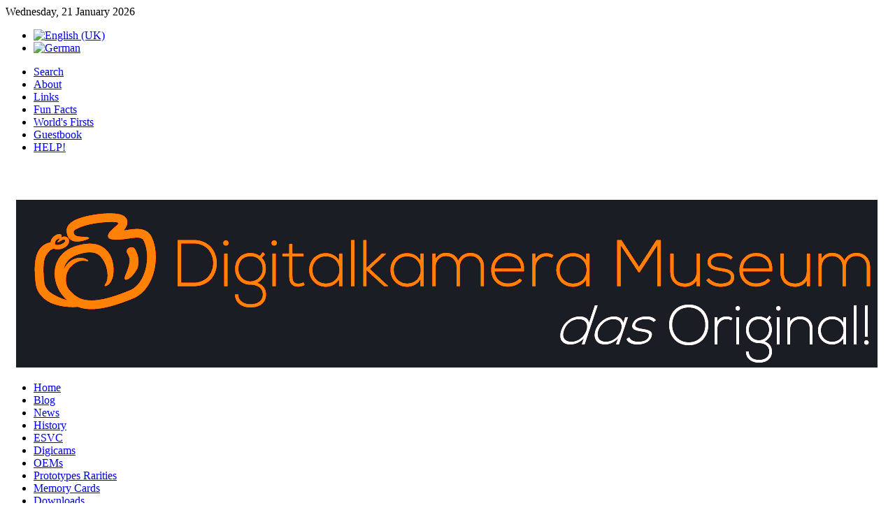

--- FILE ---
content_type: text/html; charset=utf-8
request_url: https://www.digitalkameramuseum.de/en/cameras/item/leica-s1
body_size: 31436
content:
<!DOCTYPE HTML>
<html lang="en-gb" dir="ltr">

<head>
<script>window.dataLayer = window.dataLayer || [];</script>
<!-- Google Tag Manager JS V.1.0.2 from Tools for Joomla -->
<script>(function(w,d,s,l,i){w[l]=w[l]||[];w[l].push({'gtm.start':
new Date().getTime(),event:'gtm.js'});var f=d.getElementsByTagName(s)[0],
j=d.createElement(s),dl=l!='dataLayer'?'&l='+l:'';j.async=true;j.src=
'//www.googletagmanager.com/gtm.js?id='+i+dl;f.parentNode.insertBefore(j,f);
})(window,document,'script','dataLayer','G-TR5TBT2XWD');</script>
<!-- End Google Tag Manager JS -->
<meta charset="utf-8" />
<meta http-equiv="X-UA-Compatible" content="IE=edge,chrome=1">
<base href="https://www.digitalkameramuseum.de/en/cameras/item/leica-s1" />
	<meta name="keywords" content="Leica,S1," />
	<meta name="rights" content="The copyrights of the entire content and images belongs to digicammuseum.com and it's owners unless otherwise stated." />
	<meta name="robots" content="Index, Follow" />
	<meta http-equiv="content-type" content="text/html; charset=utf-8" />
	<meta name="description" content="Leica S1" />
	<meta name="generator" content="MYOB" />
	<title>Leica S1</title>
	<link href="/en/cameras/item/leica-s1" rel="canonical" />
	<link href="/templates/yoo_streamline/favicon.ico" rel="shortcut icon" type="image/vnd.microsoft.icon" />
	<link href="/media/zoo/applications/product/templates/default/assets/css/zoo.css?ver=20180404" rel="stylesheet" type="text/css" />
	<link href="/media/zoo/elements/itemprevnext/itemprevnext.css?ver=20180404" rel="stylesheet" type="text/css" />
	<link href="/plugins/system/widgetkit_zoo/elements/gallery/gallery.css?ver=20180404" rel="stylesheet" type="text/css" />
	<link href="/media/zoo/elements/socialbuttons/socialbuttons.css?ver=20180404" rel="stylesheet" type="text/css" />
	<link href="/cache/widgetkit/widgetkit-ab8ac0f5.css" rel="stylesheet" type="text/css" />
	<link href="/plugins/system/jce/css/content.css?20b5f276fe4f208bd886ceba045a6865" rel="stylesheet" type="text/css" />
	<link href="/templates/yoo_streamline/css/bootstrap.css" rel="stylesheet" type="text/css" />
	<link href="/media/mod_languages/css/template.css?20b5f276fe4f208bd886ceba045a6865" rel="stylesheet" type="text/css" />
	<link href="/modules/mod_zootag/tmpl/list/style.css?ver=20180404" rel="stylesheet" type="text/css" />
	<link href="/media/mod_pwebcontact/css/bootstrap.css" rel="stylesheet" type="text/css" />
	<link href="/media/mod_pwebcontact/css/layout.css" rel="stylesheet" type="text/css" />
	<link href="/media/mod_pwebcontact/css/animations.css" rel="stylesheet" type="text/css" />
	<link href="/media/mod_pwebcontact/css/background/white.css" rel="stylesheet" type="text/css" />
	<link href="/media/mod_pwebcontact/css/form/orange.css" rel="stylesheet" type="text/css" />
	<link href="/cache/mod_pwebcontact/a688d9328106684f780aef4a5ec3c5c2.css" rel="stylesheet" type="text/css" />
	<link href="/media/plg_system_kickgdpr/css/cookieconsent.min.css?20b5f276fe4f208bd886ceba045a6865" rel="stylesheet" type="text/css" />
	<script type="application/json" class="joomla-script-options new">{"csrf.token":"2286f52275da5d1ccc961bb3f7ccc645","system.paths":{"root":"","base":""},"joomla.jtext":{"MOD_PWEBCONTACT_INIT":"Initializing form...","MOD_PWEBCONTACT_SENDING":"Sending...","MOD_PWEBCONTACT_SEND_ERR":"Wait a few seconds before sending next message","MOD_PWEBCONTACT_REQUEST_ERR":"Request error: ","MOD_PWEBCONTACT_COOKIES_ERR":"Enable cookies and refresh page to use this form"}}</script>
	<script src="/media/jui/js/jquery.min.js?20b5f276fe4f208bd886ceba045a6865" type="text/javascript"></script>
	<script src="/media/jui/js/jquery-noconflict.js?20b5f276fe4f208bd886ceba045a6865" type="text/javascript"></script>
	<script src="/media/jui/js/jquery-migrate.min.js?20b5f276fe4f208bd886ceba045a6865" type="text/javascript"></script>
	<script src="/media/zoo/assets/js/responsive.js?ver=20180404" type="text/javascript"></script>
	<script src="/components/com_zoo/assets/js/default.js?ver=20180404" type="text/javascript"></script>
	<script src="/plugins/system/widgetkit_zoo/elements/gallery/gallery.js?ver=20180404" type="text/javascript"></script>
	<script src="//platform.twitter.com/widgets.js" type="text/javascript"></script>
	<script src="//apis.google.com/js/plusone.js" type="text/javascript"></script>
	<script src="/cache/widgetkit/widgetkit-e2678aea.js" type="text/javascript"></script>
	<script src="/media/jui/js/bootstrap.min.js?20b5f276fe4f208bd886ceba045a6865" type="text/javascript"></script>
	<script src="/media/mod_pwebcontact/js/jquery.ui.effects.min.js?v=1.11.1" type="text/javascript"></script>
	<script src="/media/mod_pwebcontact/js/jquery.validate.min.js?v=1.14.0" type="text/javascript"></script>
	<script src="/media/mod_pwebcontact/js/jquery.pwebcontact.min.js?v=3.3.1" type="text/javascript"></script>
	<script src="/media/system/js/core.js?20b5f276fe4f208bd886ceba045a6865" type="text/javascript"></script>
	<script src="/media/plg_system_kickgdpr/js/cookieconsent.min.js?20b5f276fe4f208bd886ceba045a6865" type="text/javascript"></script>
	<script type="text/javascript">
jQuery(function($) { if (!$("body").find("#fb-root").length) {
								$("body").append('<div id="fb-root"></div>');
								(function(d, s, id) {
								var js, fjs = d.getElementsByTagName(s)[0];
								if (d.getElementById(id)) return;
								js = d.createElement(s); js.id = id;
								js.src = "//connect.facebook.net/en_GB/all.js#xfbml=1";
								fjs.parentNode.insertBefore(js, fjs);
								}(document, 'script', 'facebook-jssdk'));
							}});    var _paq = window._paq || [];// Start Cookie Alert
window.addEventListener("load", function(){
window.cookieconsent.initialise({
  "palette": {
    "popup": {
      "background": "#000000",
      "text": "#FFFFFF"
    },
    "button": {
      "background": "#F1D600",
      "text": "#000000",
    }
  },
  "theme": "block",
  "position": "bottom",
  "type": "info",
  "revokable": false,
  "revokeBtn": "<div class=\"cc-revoke {{classes}}\">Cookie Policy</div>",
  "content": {
    "message": "This website uses cookies to ensure you get the best experience on our website",
    "dismiss": "Got it!",
    "allow": "Allow cookies",
    "deny": "Refuse cookies",
    "link": "Learn more",
    "imprint_link": "Text for the link to the data privacy policy. For example More info (requires the filled field link).",
    "href": "",
  },
  "cookie": {
    "expiryDays": 365
  },
  "elements": {
    "messagelink": "<span id=\"cookieconsent:desc\" class=\"cc-message\">{{message}}</span>"
  },
  onInitialise: function (status) {
    handleCookies(status);
  },
  onStatusChange: function (status, chosenBefore) {
    handleCookies(status);
  },
  onRevokeChoice: function () {
    handleCookies(status);
  }
})});
// End Cookie Alert
function handleCookies(status){






}

// Init handleCookies if the user doesn't choose any options
if (document.cookie.split(';').filter(function(item) {
    return item.indexOf('cookieconsent_status=') >= 0
}).length == 0) {
  handleCookies('notset');
};
	</script>

<link rel="apple-touch-icon-precomposed" href="/templates/yoo_streamline/apple_touch_icon.png" />
<link rel="stylesheet" href="/templates/yoo_streamline/css/base.css" />
<link rel="stylesheet" href="/templates/yoo_streamline/css/layout.css" />
<link rel="stylesheet" href="/templates/yoo_streamline/css/menus.css" />
<style>body { min-width: 1200px; }
.wrapper { width: 1200px; }
#sidebar-b { width: 175px; }
#maininner { width: 1025px; }
#maininner { float: right; }
#menu .dropdown { width: 200px; }
#menu .columns2 { width: 400px; }
#menu .columns3 { width: 600px; }
#menu .columns4 { width: 800px; }</style>
<link rel="stylesheet" href="/templates/yoo_streamline/css/modules.css" />
<link rel="stylesheet" href="/templates/yoo_streamline/css/tools.css" />
<link rel="stylesheet" href="/templates/yoo_streamline/css/system.css" />
<link rel="stylesheet" href="/templates/yoo_streamline/css/extensions.css" />
<link rel="stylesheet" href="/templates/yoo_streamline/css/custom.css" />
<link rel="stylesheet" href="/templates/yoo_streamline/css/animations.css" />
<link rel="stylesheet" href="/templates/yoo_streamline/css/header/stripes.css" />
<link rel="stylesheet" href="/templates/yoo_streamline/css/color/red.css" />
<link rel="stylesheet" href="/templates/yoo_streamline/css/background/dots.css" />
<link rel="stylesheet" href="/templates/yoo_streamline/css/font2/arial.css" />
<link rel="stylesheet" href="/templates/yoo_streamline/css/font3/arial.css" />
<link rel="stylesheet" href="/templates/yoo_streamline/css/style.css" />
<link rel="stylesheet" href="/templates/yoo_streamline/css/print.css" />
<script src="/templates/yoo_streamline/warp/js/warp.js"></script>
<script src="/templates/yoo_streamline/warp/js/accordionmenu.js"></script>
<script src="/templates/yoo_streamline/warp/js/dropdownmenu.js"></script>
<script src="/templates/yoo_streamline/js/template.js"></script>

<style type="text/css"> @media print { body { display:none } } </style>

<script type="text/javascript">
$(document).ready(function() {
	$(window).keydown(function(e){
		if(e.keyCode == 44){
			e.preventDefault();
		}
	});
	$(window).focus(function() {
		$("body").show();
	}).blur(function() {
		$("body").hide();
	});
}); 
</script>

<script type="text/javascript">
	function clickExplorer() {
		if( document.all ) {
			//alert('Please ask for permission if you want to use material from this website');
		}
		return false;
	}
	function clickOther(e) {
		if( document.layers || ( document.getElementById && !document.all ) ) {
			if ( e.which == 2 || e.which == 3 ) {
				//alert('Please ask for permission if you want to use material from this website');
				return false;
			}
		}
	}
	if( document.layers ) {
		document.captureEvents( Event.MOUSEDOWN );
		document.onmousedown=clickOther;
	}
	else {
		document.onmouseup = clickOther;
		document.oncontextmenu = clickExplorer;
	}
</script>

<script type="text/javascript">
document.addEventListener('dragstart', function(e){
    e.preventDefault();
});
document.addEventListener('copy', function(e){
    e.preventDefault();
	//alert('Please ask for permission if you want to use material from this website');
});
</script>
<meta http-equiv="imagetoolbar" content="no">
</head>

<body id="page" class="page sidebar-a-left sidebar-b-left noblog " data-config='{"twitter":1,"plusone":0,"facebook":0}'>
<!-- Google Tag Manager iframe V.1.0.2 from Tools for Joomla -->
<noscript><iframe src='//www.googletagmanager.com/ns.html?id=G-TR5TBT2XWD'
height='0' width='0' style='display:none;visibility:hidden'></iframe></noscript>
<!-- End Google Tag Manager iframe -->
	











	<div id="page-bg">

				
		<div class="wrapper grid-block">
	
			<header id="header">
	
				<div id="toolbar" class="grid-block">
	
										<div class="float-left">
					
												<time datetime="2026-01-21">Wednesday, 21 January 2026</time>
											
												
					</div>
											
										<div class="float-right"><div class="module   deepest">

			<div class="mod-languages">

	<ul class="lang-inline" dir="ltr">
									<li class="lang-active">
			<a href="https://www.digitalkameramuseum.de/en/cameras/item/leica-s1">
												<img src="/media/mod_languages/images/en.gif" alt="English (UK)" title="English (UK)" />										</a>
			</li>
								<li>
			<a href="/de/digitalkameras">
												<img src="/media/mod_languages/images/de.gif" alt="German" title="German" />										</a>
			</li>
				</ul>

</div>
		
</div>
<div class="module   deepest">

			<ul class="menu menu-line">
<li class="level1 item204"><a href="/en/searchbox" class="level1"><span>Search</span></a></li><li class="level1 item169"><a href="/en/about" class="level1"><span>About</span></a></li><li class="level1 item109"><a href="/en/links" class="level1"><span>Links</span></a></li><li class="level1 item205"><a href="/en/funfacts" class="level1"><span>Fun Facts</span></a></li><li class="level1 item228"><a href="/en/worlds-firsts" class="level1"><span>World's Firsts</span></a></li><li class="level1 item198"><a href="/en/guestbook" class="level1"><span>Guestbook</span></a></li><li class="level1 item263"><a href="/en/help" class="level1"><span>HELP!</span></a></li></ul>		
</div></div>
										
				</div>
	
				<div id="headerbar"><div><div class="grid-block">
				
										
										<div class="left"><div class="module   deepest">

			
<!DOCTYPE html PUBLIC "-//W3C//DTD XHTML 1.0 Transitional//EN" "http://www.w3.org/TR/xhtml1/DTD/xhtml1-transitional.dtd">
<html>
<head>
<style type="text/css"> @media print { body { display:none } } </style>

<script type="text/javascript">
$(document).ready(function() {
	$(window).keydown(function(e){
		if(e.keyCode == 44){
			e.preventDefault();
		}
	});
	$(window).focus(function() {
		$("body").show();
	}).blur(function() {
		$("body").hide();
	});
}); 
</script>

<script type="text/javascript">
	function clickExplorer() {
		if( document.all ) {
			//alert('Please ask for permission if you want to use material from this website');
		}
		return false;
	}
	function clickOther(e) {
		if( document.layers || ( document.getElementById && !document.all ) ) {
			if ( e.which == 2 || e.which == 3 ) {
				//alert('Please ask for permission if you want to use material from this website');
				return false;
			}
		}
	}
	if( document.layers ) {
		document.captureEvents( Event.MOUSEDOWN );
		document.onmousedown=clickOther;
	}
	else {
		document.onmouseup = clickOther;
		document.oncontextmenu = clickExplorer;
	}
</script>

<script type="text/javascript">
document.addEventListener('dragstart', function(e){
    e.preventDefault();
});
document.addEventListener('copy', function(e){
    e.preventDefault();
	//alert('Please ask for permission if you want to use material from this website');
});
</script>
<meta http-equiv="imagetoolbar" content="no">
</head>
<body>
<p><img style="margin-top: 50px; margin-left: 15px;" alt="logo" src="/images/yootheme/gallery/logo_large.png" /></p>

<script type="text/javascript">
	if (top!==self) {
		top.location=location;
	}
</script>
</body>
</html>		
</div></div>
										
				</div></div></div>
	
				<div id="menubar" class="grid-block">
					
										<nav id="menu"><ul class="menu menu-dropline">
<li class="level1 item349"><a href="/en/" class="level1"><span>Home</span></a></li><li class="level1 item626"><a href="/en/blog-2" class="level1"><span>Blog</span></a></li><li class="level1 item281"><a href="/en/news" class="level1"><span>News</span></a></li><li class="level1 item102"><a href="/en/history" class="level1"><span>History</span></a></li><li class="level1 item277"><a href="/en/esvc" class="level1"><span>ESVC</span></a></li><li class="level1 item105 active current"><a href="/en/cameras" class="level1 active current"><span>Digicams</span></a></li><li class="level1 item106"><a href="/en/oem" class="level1"><span>OEMs</span></a></li><li class="level1 item107"><a href="/en/prototypes-rarities" class="level1"><span>Prototypes Rarities</span></a></li><li class="level1 item167"><a href="/en/memorycards" class="level1"><span>Memory Cards</span></a></li><li class="level1 item603"><a href="/en/download" class="level1"><span>Downloads</span></a></li><li class="level1 item375"><a href="/en/360" class="level1"><span>360°</span></a></li></ul></nav>
						
										
				</div>
			
							
			</header>
	
						
						
						<div id="main"><div><div class="grid-block">
			
				<div id="maininner" class="grid-box">
				
						
						
										<section id="content" class="grid-block"><div id="system-message-container">
	</div>


<div id="yoo-zoo" class="yoo-zoo product-default product-default-leica-s1">

	<div class="item">
		
<div class="pos-top">

	<div class="box-t1">
		<div class="box-t2">
			<div class="box-t3"></div>
		</div>
	</div>
	
	<div class="box-1">
		<div class="element element-itemcategory first">
	<a href="/en/cameras/category/leica">Leica</a></div>
<div class="element element-itemprevnext last">
	
<div class="page-nav clearfix">
	
		<a class="next" href="/en/cameras/item/leica-digilux">Next &gt;</a>
	</div></div>	</div>
	
	<div class="box-b1">
		<div class="box-b2">
			<div class="box-b3"></div>
		</div>
	</div>

</div>

<div class="floatbox">

	<div class="box-t1">
		<div class="box-t2">
			<div class="box-t3"></div>
		</div>
	</div>
	
	<div class="box-1">

				<div class="pos-media media-top">
			<div class="element element-image first">
	
	<a href="https://www.digitalkameramuseum.de/media/zoo/images/Leica S1 HS_11a342ef6132bb9deb44b14098e13372.JPG"   title="Leica S1 Hi-Speed (© user13867742)"  data-lightbox="on" ><img src="https://www.digitalkameramuseum.de/media/zoo/images/Leica S1 HS_55b50e6a8dcb70076949454c7ff2d2cd.JPG" title="Leica S1 Hi-Speed (© user13867742)" alt="Leica S1 Hi-Speed (© user13867742)" width="200" height="136" /></a>
</div>
<div class="element element-gallery last">
	<div class="zoo-gallery" id="08416e3c-059f-4f0c-bbb1-82b871d1c021-69702064d7e44">
	<div class="zoo-gallery-wall clearfix ">

		
			
			<a class="thumb" href="https://www.digitalkameramuseum.de/images/cameras/LeicaS1/DIY-Kit  (© digicammuseum.com).jpg" data-lightbox="group:08416e3c-059f-4f0c-bbb1-82b871d1c021" title="DIY-Kit  (© Digicammuseum.com)" ><img src="https://www.digitalkameramuseum.de/media/zoo/images/DIY-Kit  (© digicammuseum.com)_8fe86fbbc5965f096c7914b0bb58abdb.jpg" width="120" height="120" alt="DIY-Kit  (© digicammuseum.com).jpg" /></a>

		
			
			<a class="thumb" href="https://www.digitalkameramuseum.de/images/cameras/LeicaS1/Leica S1 HS set  (© user13867742).JPG" data-lightbox="group:08416e3c-059f-4f0c-bbb1-82b871d1c021" title="Leica S1 HS Set  (© User13867742)" ><img src="https://www.digitalkameramuseum.de/media/zoo/images/Leica S1 HS set  (© user13867742)_75fd97a8809d61cf6be4438cc9cb2775.JPG" width="120" height="120" alt="Leica S1 HS set  (© user13867742).JPG" /></a>

		
			
			<a class="thumb" href="https://www.digitalkameramuseum.de/images/cameras/LeicaS1/Leica S1 Pro  (© Westlicht Photogtaphica).jpg" data-lightbox="group:08416e3c-059f-4f0c-bbb1-82b871d1c021" title="Leica S1 Pro  (© Westlicht Photogtaphica)" ><img src="https://www.digitalkameramuseum.de/media/zoo/images/Leica S1 Pro  (© Westlicht Photogtaphica)_31d5fb50f6afaf7f00fd7e6d887a7cf7.jpg" width="120" height="120" alt="Leica S1 Pro  (© Westlicht Photogtaphica).jpg" /></a>

		
	</div>
</div>
</div>		</div>
			
				<h1 class="pos-title"> Leica S1 (1996) 
 
<div class="page-nav clearfix">
	
		<a class="next" href="/en/cameras/item/leica-digilux">Next &gt;</a>
	</div> </h1>
			
				<div class="pos-description">
			<div class="element element-textarea first last">
	<div><p>The <strong>Leica S1</strong> was first shown at <strong><span style="color: #ff0000;">Photokina 1996</span></strong> as a prototype. It was not until <strong><span style="color: #ff0000;">late 1997</span></strong> that the final version was produced and marketed. The oval hoop and the intriguing camera housing were designed by <em><strong>Burkard Kiesel</strong></em> in <strong><span style="color: #ff0000;">early 1997</span></strong> for which he holds a patent. As a special gadget, <strong>Leica</strong> distributed DIY-posters at the Photokina fair to selected members of the press. The DIY-poster was a sort of blue-print of the camera. The poster read "<strong><em>build the model, buy the original!</em></strong>". Those posters are now extremely rare, especially the ones that weren't cut up :-) <br /><br />The camera was aimed at studio photographers, pre-press people, museums, medical people for x-ray digitizing and so forth. The camera's oval hoop was designed to give the user a steady grip on the camera. Leica-M and Leica-R lenses could be attached and by using a shift-and-tilt adapter even Hasselblad lenses and many more.It contained an RGB-line sensor with 5.140 x 5.140 pixels resolution.<br /><br />The <strong>Leica S1</strong> could easily be integrated in existing photo studios and recorded images up to 76 megabytes in size. An enormous amount of data back then. Images shot with the camera could be printed up to 17" by 17" canvas size with 300 dpi. "Scanning" an image took 185 seconds. The camera could only be operated by attaching it to a PC using an optical cable and a PCI card.</p>
<p>The camera's production volume were only 1,500 units, the serial numbers range was 2286001 − 2287500. Today the camera is considered a milestone in digital photography but back then not even <strong>Leica</strong> seemed to believe in it's success and therefore only around 150 units were allegedly sold.</p>
<p>Unknown to most, <strong>Leica</strong> revamped the <strong>S1</strong> in <strong><span style="color: #ff0000;">1998</span> </strong>and released four different versions in total, (where the inital <strong>S1</strong> and <strong>S1 Alpha</strong> could both be upgraded to a<strong> S1 Pro</strong> version):</p>
<p><strong>S1 <span style="color: #ff0000;">(1996, 1997</span></strong>) <br />MSRP: $21,500<br />Resolution: 5140 x 5140, 42/48 bit<br />Sensor speed (ISO): 200 − 600<br />Dynamic range: 2000 : 1, 11 stops<br />Scanning time: 185 seconds<br /><br /><strong>S1 Alpha</strong> <strong><span style="color: #ff0000;">(1998)</span></strong><br />MSRP: $9,500<br />Resolution: 2570 x 2570, 42/48 bit<br />Sensor speed (ISO): 400 − 1200<br />Dynamic range: 2000 : 1, Dmax 3.3, 11 stops<br />Scanning time: 75 seconds</p>
<p><strong>S1 Pro <span style="color: #ff0000;">(1998)</span></strong><br />MSRP: $15,800<br />Resolution: 5140 x 5140, 42/48 bit<br />Sensor speed (ISO): 200 − 600<br />Dynamic range: 2000 : 1, Dmax 3.3, 11 stops<br />Scanning time: 185 seconds</p>
<p><strong>S1 High Speed <span style="color: #ff0000;">(September 1998)</span></strong><br />MSRP: $21,200<br />Resolution: 4000 x 4000, 42/48 bit<br />Sensor speed (ISO): 200 − 400<br />Dynamic range: 1000 : 1; Dmax 3.0, 10 stops<br />Scanning time: 18-20 seconds</p></div></div>		</div>
			
				<div class="pos-specification">
			<h3>Specifications</h3>
			<ul>
				<li class="element element-text first">
	<strong>Brand: </strong>Leica</li>
<li class="element element-text">
	<strong>Model: </strong>S1</li>
<li class="element element-text">
	<strong>First mentioned: </strong>1996</li>
<li class="element element-text">
	<strong>Marketed: </strong>yes in 1997</li>
<li class="element element-text">
	<strong>MSRP: </strong>$21,500</li>
<li class="element element-text">
	<strong>Imager Type: </strong>CCD</li>
<li class="element element-text">
	<strong>Resolution: </strong>up to 5200x5200</li>
<li class="element element-text">
	<strong>Internal Storage: </strong>-</li>
<li class="element element-text">
	<strong>External Storage: </strong>external hard disk drive</li>
<li class="element element-text">
	<strong>Lens: </strong>Leica R and M lenses</li>
<li class="element element-text">
	<strong>Shutter: </strong>1s to 1/2,000s</li>
<li class="element element-text">
	<strong>Aperture Range: </strong>11 stops</li>
<li class="element element-text">
	<strong>LCD screen size: </strong>-</li>
<li class="element element-text">
	<strong>Size: </strong>-</li>
<li class="element element-text">
	<strong>Weight: </strong>3600 gr.</li>
<li class="element element-text">
	<strong>Remarks: </strong>-</li>
<li class="element element-socialbuttons last">
	<div class="yoo-zoo socialbuttons clearfix">
<div><a href="//twitter.com/share" class="twitter-share-button" data-url="http://www.digitalkameramuseum.de/en/cameras/item/leica-s1" data-lang="en_GB">Tweet</a></div>
<div><div class="g-plusone" data-href="http://www.digitalkameramuseum.de/en/cameras/item/leica-s1" data-size="medium" data-annotation="none" data-lang="en_GB"></div></div>
<div><div class="fb-like" data-href="http://www.digitalkameramuseum.de/en/cameras/item/leica-s1" data-send="false" data-layout="button_count" data-width="100" data-show-faces="false" data-action="like" data-colorscheme="light"></div></div>
</div></li>			</ul>
		</div>
			
				
			
	</div>
	
	<div class="box-b1">
		<div class="box-b2">
			<div class="box-b3"></div>
		</div>
	</div>
	
</div>				
		
	</div>

</div></section>
						
						
				</div>
				<!-- maininner end -->
				
								
								<aside id="sidebar-b" class="grid-box"><div class="grid-box width100 grid-v"><div class="module mod-line  deepest">

		<h3 class="module-title"><span class="color">Year</span> announced</h3>	

<ul class="zoo-list">
		<li class="weight1">
		<a href="/en/cameras/tag/1973">1973</a>
	</li>
		<li class="weight1">
		<a href="/en/cameras/tag/1975">1975</a>
	</li>
		<li class="weight1">
		<a href="/en/cameras/tag/1981">1981</a>
	</li>
		<li class="weight1">
		<a href="/en/cameras/tag/1983">1983</a>
	</li>
		<li class="weight1">
		<a href="/en/cameras/tag/1985">1985</a>
	</li>
		<li class="weight1">
		<a href="/en/cameras/tag/1986">1986</a>
	</li>
		<li class="weight1">
		<a href="/en/cameras/tag/1987">1987</a>
	</li>
		<li class="weight1">
		<a href="/en/cameras/tag/1988">1988</a>
	</li>
		<li class="weight1">
		<a href="/en/cameras/tag/1989">1989</a>
	</li>
		<li class="weight1">
		<a href="/en/cameras/tag/1990">1990</a>
	</li>
		<li class="weight1">
		<a href="/en/cameras/tag/1991">1991</a>
	</li>
		<li class="weight1">
		<a href="/en/cameras/tag/1992">1992</a>
	</li>
		<li class="weight1">
		<a href="/en/cameras/tag/1993">1993</a>
	</li>
		<li class="weight2">
		<a href="/en/cameras/tag/1994">1994</a>
	</li>
		<li class="weight3">
		<a href="/en/cameras/tag/1995">1995</a>
	</li>
		<li class="weight5">
		<a href="/en/cameras/tag/1996">1996</a>
	</li>
		<li class="weight8">
		<a href="/en/cameras/tag/1997">1997</a>
	</li>
		<li class="weight7">
		<a href="/en/cameras/tag/1998">1998</a>
	</li>
		<li class="weight10">
		<a href="/en/cameras/tag/1999">1999</a>
	</li>
		<li class="weight2">
		<a href="/en/cameras/tag/2000">2000</a>
	</li>
		<li class="weight1">
		<a href="/en/cameras/tag/2001">2001</a>
	</li>
		<li class="weight1">
		<a href="/en/cameras/tag/2002">2002</a>
	</li>
		<li class="weight1">
		<a href="/en/cameras/tag/2003">2003</a>
	</li>
		<li class="weight4">
		<a href="/en/cameras/tag/360°">360°</a>
	</li>
	</ul>

		
</div></div></aside>
					
			</div></div></div>
						<!-- main end -->
	
						
						
						<footer id="footer" class="grid-block">
	
								<a id="totop-scroller" href="#page"></a>
					
				<div class="module   deepest">

			
<p>The Digital Camera Museum<br /> <span style="color: #ffffff;">© 2024 <a href="/en/?id=7"><span style="color: #ffffff;">digicammuseum.com</span></a></span><br /> <a href="/en/10-single-pages/30-disclaimer"><span style="color: #ff8a00;"><span style="color: #ff8a00;">Disclaimer &amp; Copyright Notice</span></span></a></p>		
</div><!-- PWebContact -->


<div id="pwebcontact144" class="pwebcontact pweb-left pweb-offset-top pweb-modal pweb-labels-inline pweb-bg-white pweb-form-orange pweb-vertical pweb-icomoon pweb-radius pweb-shadow" dir="ltr">
	
	<div id="pwebcontact144_toggler" class="pwebcontact144_toggler pwebcontact_toggler pweb-closed pweb-radius pweb-shadow"><span class="pweb-text"> </span><span class="pweb-icon"></span></div>	
	<div id="pwebcontact144_modal" class="pwebcontact-modal modal fade hide" style="display:none">	<div id="pwebcontact144_box" class="pwebcontact-box pweb-modal pweb-labels-inline pweb-bg-white pweb-form-orange pweb-vertical pweb-icomoon pweb-radius pweb-shadow " dir="ltr">
	<div id="pwebcontact144_container" class="pwebcontact-container">
	
				<button type="button" class="pwebcontact144_toggler pweb-button-close" aria-hidden="true" data-role="none">&times;</button>
				
				
		<form name="pwebcontact144_form" id="pwebcontact144_form" class="pwebcontact-form" action="https://www.digitalkameramuseum.de/en/cameras/item/leica-s1" method="post" accept-charset="utf-8">
			
						
			<div class="pweb-fields">
								<div class="pweb-field-container pweb-field-name pweb-field-name">
												<div class="pweb-label">
							<label id="pwebcontact144_field-name-lbl" for="pwebcontact144_field-name">
								Name								<span class="pweb-asterisk">*</span>							</label>
						</div>
												<div class="pweb-field">
														<input type="text" name="fields[name]" id="pwebcontact144_field-name" class="pweb-input required" value="" data-role="none">
													</div>
					</div>
										<div class="pweb-field-container pweb-field-email pweb-field-email">
												<div class="pweb-label">
							<label id="pwebcontact144_field-email-lbl" for="pwebcontact144_field-email">
								Email								<span class="pweb-asterisk">*</span>							</label>
						</div>
												<div class="pweb-field">
														<input type="email" name="fields[email]" id="pwebcontact144_field-email" class="pweb-input required" value="" data-role="none">
													</div>
					</div>
										<div class="pweb-field-container pweb-field-textarea pweb-field-message">
												<div class="pweb-label">
							<label id="pwebcontact144_field-message-lbl" for="pwebcontact144_field-message">
								Message								<span class="pweb-asterisk">*</span>							</label>
						</div>
												<div class="pweb-field">
														<textarea name="fields[message]" id="pwebcontact144_field-message" cols="50" rows="5" maxlength="1000" class="required" data-role="none"></textarea>
														<div class="pweb-chars-counter"><span id="pwebcontact144_field-message-limit">1000</span> characters left</div>
								
													</div>
					</div>
										<div class="pweb-field-container pweb-separator-text" id="pwebcontact144_text-0">
											</div>
										<div class="pweb-field-container pweb-field-buttons">
						<div class="pweb-field">
							<button id="pwebcontact144_send" type="button" class="btn" data-role="none">Send</button>
																				</div>
					</div>
						</div>
			
			<div class="pweb-msg pweb-msg-after"><div id="pwebcontact144_msg" class="pweb-progress"><script type="text/javascript">document.getElementById("pwebcontact144_msg").innerHTML="Initializing form..."</script></div></div>			
						<input type="hidden" name="2286f52275da5d1ccc961bb3f7ccc645" value="1" id="pwebcontact144_token">
		</form>
		
			
	</div>
	</div>
	</div></div>

<script type="text/javascript">
jQuery(document).ready(function($){pwebContact144=new pwebContact({id:144,layout:"modal",position:"left",offsetPosition:"top",basePath:"",ajaxUrl:"index.php?option=com_ajax&module=pwebcontact&Itemid=105&lang=en&method=",closeAuto:1,closeDelay:1000,modalStyle:"white",modalEffect:"rotate"})});</script>
<!-- PWebContact end -->	
			</footer>
				
		</div>
		
		<!-- Global site tag (gtag.js) - Google Analytics -->
<script async src="https://www.googletagmanager.com/gtag/js?id=UA-72494298-1"></script>
<script>
  window.dataLayer = window.dataLayer || [];
  function gtag(){dataLayer.push(arguments);}
  gtag('js', new Date());

  gtag('config', 'UA-72494298-1');
</script>
<script type="text/javascript">
    (function(c,l,a,r,i,t,y){
        c[a]=c[a]||function(){(c[a].q=c[a].q||[]).push(arguments)};
        t=l.createElement(r);t.async=1;t.src="https://www.clarity.ms/tag/"+i;
        y=l.getElementsByTagName(r)[0];y.parentNode.insertBefore(t,y);
    })(window, document, "clarity", "script", "6cvfn4dszq");
</script>		
	</div>
	

<script type="text/javascript">
	if (top!==self) {
		top.location=location;
	}
</script>
</body>
</html>

--- FILE ---
content_type: text/html; charset=utf-8
request_url: https://accounts.google.com/o/oauth2/postmessageRelay?parent=https%3A%2F%2Fwww.digitalkameramuseum.de&jsh=m%3B%2F_%2Fscs%2Fabc-static%2F_%2Fjs%2Fk%3Dgapi.lb.en.2kN9-TZiXrM.O%2Fd%3D1%2Frs%3DAHpOoo_B4hu0FeWRuWHfxnZ3V0WubwN7Qw%2Fm%3D__features__
body_size: 162
content:
<!DOCTYPE html><html><head><title></title><meta http-equiv="content-type" content="text/html; charset=utf-8"><meta http-equiv="X-UA-Compatible" content="IE=edge"><meta name="viewport" content="width=device-width, initial-scale=1, minimum-scale=1, maximum-scale=1, user-scalable=0"><script src='https://ssl.gstatic.com/accounts/o/2580342461-postmessagerelay.js' nonce="O4cUAQWzfTLbutJUJSay0A"></script></head><body><script type="text/javascript" src="https://apis.google.com/js/rpc:shindig_random.js?onload=init" nonce="O4cUAQWzfTLbutJUJSay0A"></script></body></html>